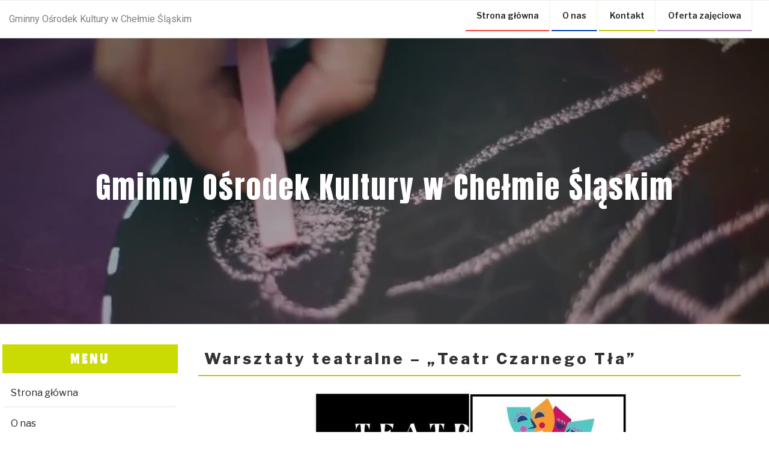

--- FILE ---
content_type: text/html; charset=UTF-8
request_url: http://gok.chelmsl.pl/baza/get_more_articles.php?idArticle=1028
body_size: 821
content:
                    
<div style="margin-top:60px;">
    
    <h1>Zobacz więcej:</h1>
    
</div>

<div class="row"><div class="col-sm-3 miniMoreArticles"><div style="margin-bottom:4px;"><div class=""><div class=""><a href="http://gok.chelmsl.pl/2025/01/bez-puenty-impro-show-spektakl-komediowy/"><div class="div_showMore_mini__" style="background:url('http://gok.chelmsl.pl/wp-content/uploads/2025/01/baner-1080x1080-14022025.png');"><img style="display:none;" src="http://gok.chelmsl.pl/wp-content/uploads/2025/01/baner-1080x1080-14022025.png"/><div class=""><div id="id_div_title_mini_more_1" class="title_mini_more">Bez Puenty Impro Sho...</div></div></div></div></a></div></div></div><div class="col-sm-3 miniMoreArticles"><div style="margin-bottom:4px;"><div class=""><div class=""><a href="http://gok.chelmsl.pl/2024/06/oferta-wakacyjna/"><div class="div_showMore_mini__" style="background:url('http://gok.chelmsl.pl/wp-content/uploads/2024/06/WAKACJE-W-GMINIE-CHEL-SLASKI-5.jpg');"><img style="display:none;" src="http://gok.chelmsl.pl/wp-content/uploads/2024/06/WAKACJE-W-GMINIE-CHEL-SLASKI-5.jpg"/><div class=""><div id="id_div_title_mini_more_2" class="title_mini_more">OFERTA WAKACYJNA</div></div></div></div></a></div></div></div><div class="col-sm-3 miniMoreArticles"><div style="margin-bottom:4px;"><div class=""><div class=""><a href="http://gok.chelmsl.pl/2023/01/zajecia-taneczne-informacje/"><div class="div_showMore_mini__" style="background:url('http://gok.chelmsl.pl/wp-content/uploads/2023/01/Informacje-dla-uczeszczajacych-na-zajecia-taneczne-prowadzone-przez-P.-Emilie-Lekki-W-poniedzialek-23.01-odbeda-sie-proby-przed-popisem-w-godz.-1700-1800-grupa-mlodsza-ALOHA.jpg');"><img style="display:none;" src="http://gok.chelmsl.pl/wp-content/uploads/2023/01/Informacje-dla-uczeszczajacych-na-zajecia-taneczne-prowadzone-przez-P.-Emilie-Lekki-W-poniedzialek-23.01-odbeda-sie-proby-przed-popisem-w-godz.-1700-1800-grupa-mlodsza-ALOHA.jpg"/><div class=""><div id="id_div_title_mini_more_3" class="title_mini_more">Zajęcia taneczne &#...</div></div></div></div></a></div></div></div><div class="col-sm-3 miniMoreArticles"><div style="margin-bottom:4px;"><div class=""><div class=""><a href="http://gok.chelmsl.pl/2022/11/dzien-gornika/"><div class="div_showMore_mini__" style="background:url('http://gok.chelmsl.pl/wp-content/uploads/2022/11/Dodaj-naglowek.jpg');"><img style="display:none;" src="http://gok.chelmsl.pl/wp-content/uploads/2022/11/Dodaj-naglowek.jpg"/><div class=""><div id="id_div_title_mini_more_4" class="title_mini_more">Dzień Górnika</div></div></div></div></a></div></div></div><div class="col-sm-3 miniMoreArticles"><div style="margin-bottom:4px;"><div class=""><div class=""><a href="http://gok.chelmsl.pl/2024/04/wystawa-malarska-hanna-maciejewska/"><div class="div_showMore_mini__" style="background:url('http://gok.chelmsl.pl/wp-content/uploads/2024/04/DSC_0692-scaled.jpg');"><img style="display:none;" src="http://gok.chelmsl.pl/wp-content/uploads/2024/04/DSC_0692-scaled.jpg"/><div class=""><div id="id_div_title_mini_more_5" class="title_mini_more">WYSTAWA MALARSKA &#8...</div></div></div></div></a></div></div></div><div class="col-sm-3 miniMoreArticles"><div style="margin-bottom:4px;"><div class=""><div class=""><a href="http://gok.chelmsl.pl/2024/03/wyklad/"><div class="div_showMore_mini__" style="background:url('http://gok.chelmsl.pl/wp-content/uploads/2024/03/KCD-1.png');"><img style="display:none;" src="http://gok.chelmsl.pl/wp-content/uploads/2024/03/KCD-1.png"/><div class=""><div id="id_div_title_mini_more_6" class="title_mini_more">WYKŁAD</div></div></div></div></a></div></div></div></div>